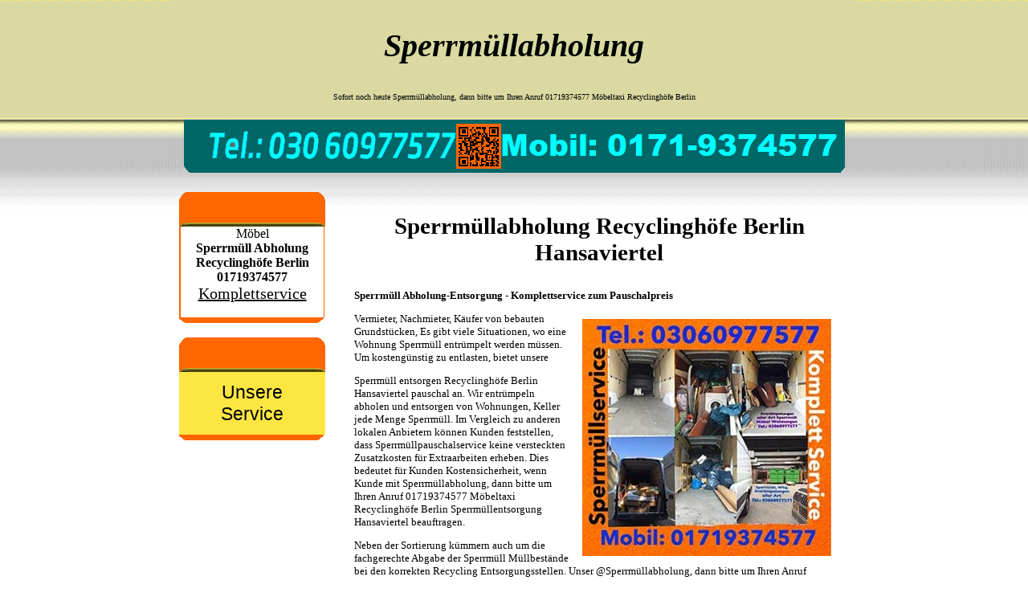

--- FILE ---
content_type: text/html; charset=UTF-8
request_url: http://sofort.whg24abholung.de/sperrmullabholung-berlin-hansaviertel.html
body_size: 3274
content:
<!DOCTYPE html PUBLIC "-//W3C//DTD XHTML 1.1//EN" "http://www.w3.org/TR/xhtml11/DTD/xhtml11.dtd">
<html xmlns="http://www.w3.org/1999/xhtml">
<head>
<title>Sperrmüllabholungen Recyclinghöfe Berlin Hansaviertel sofort Komplett Service Sperrmüll Möbel entsorgen kurzfristig 030 60977577 Möbeltaxi Möbelentsorgung Recyclinghöfe Berlin Tel.- 0171 9374577 </title>
<meta name="robots" content="index,follow" />
<link rel="stylesheet" type="text/css" href="http://sofort.whg24abholung.de/styl.css" />
<meta http-equiv="content-language" content="de" />
<meta http-equiv="Content-Type" content="text/html; charset=utf-8" />
<meta name="viewport" content="width=device-width, initial-scale=1" />
<link rel="shortcut icon" href="http://sofort.whg24abholung.de/favicon.ico"/>
<META NAME="Page-Topic" CONTENT="Business">
</head> 
<body> 



<div ID="wrapper">
<div ID="header">
<div id="banner">	
<a href="http://sofort.whg24abholung.de" target="_blank"><div id="logomb">
<i><strong>Sperrmüllabholung</strong></i></div></a>

			
<div ID="flagiw">
<span style="font-size: 10px;"> Sofort noch heute Sperrmüllabholung, dann bitte um Ihren Anruf 01719374577 Möbeltaxi Recyclinghöfe Berlin  </span></div>	
</div>
<div id="tel">
<img src="http://sofort.whg24abholung.de/img/sborgtel.gif" alt="" width="823" height="67"> 
			
</div>
<div ID="main">
<div ID="navigation">
<div class="menuBlock">
<div class="menuBlockCornerLeft"></div>
<div class="menuBlockTitle"></div>
<div class="menuBlockCornerRight"></div>
<div ID="pricebox">
<div align="center">			
			 Möbel <br> <strong> Sperrmüll	

			Abholung Recyclinghöfe Berlin 01719374577 </strong> <br>
		  
           		
				<h4><div id="price"><u>Komplettservice</u></div></h4> 
                
              
	            
			</div>				<br>
</div>
<div class="menuBlockBottom"></div>
</div>
			<br>
<div class="menuBlock">
<div class="menuBlockCornerLeft"></div>
<div class="menuBlockTitle"></div>
<div class="menuBlockCornerRight"></div>		
<div class="clear"></div>
<div class="menuBlock"></div>
	 <div class="dropdown">
 <button class="dropbtn">Unsere Service</button>
 <div class="dropdown-content">			

<span style="font-size: 12px;"><a href="http://sofort.whg24abholung.de" target="_blank">✎Möbelentsorgungen <br> ➨Berlin</a></span> 

<span style="font-size: 15px;"><a href="http://sofort.whg24abholung.de/lichtenberg/" target="_blank">➀Lichtenberg</a></span> 

<span style="font-size: 15px;"><a href="http://sofort.whg24abholung.de/charlottenburg/" target="_blank">➁Charlottenburg</a></span>  

<span style="font-size: 15px;"><a href="http://sofort.whg24abholung.de/mobel-entsorgen-berlin-halensee.html" target="_blank">➂Halensee</a></span> 

<span style="font-size: 15px;"><a href="http://sofort.whg24abholung.de/steglitz/" target="_blank">➃Steglitz</a></span> 
 
<span style="font-size: 15px;"><a href="http://sofort.whg24abholung.de/schoneberg/" target="_blank">➃Schöneberg</a></span> 
 
<span style="font-size: 15px;"><a href="http://sofort.whg24abholung.de/mitte/" target="_blank">➅Mitte</a></span> 

<span style="font-size: 15px;"><a href="http://sofort.whg24abholung.de/reinickendorf/" target="_blank">➆Reinickendorf</a></span> 

<span style="font-size: 15px;"><a href="http://sofort.whg24abholung.de/kreuzberg/" target="_blank">➇Kreuzberg</a></span> 
 
<span style="font-size: 15px;"><a href="http://sofort.whg24abholung.de/tempelhof/" target="_blank">➈Tempelhof</a></span>  
 
<span style="font-size: 15px;"><a href="http://sofort.whg24abholung.de/friedrichshain/" target="_blank">➉Friedrichshain</a></span> 

<span style="font-size: 15px;"><a href="http://sofort.whg24abholung.de/tegel/" target="_blank">➀➀Tegel</a></span> 

<span style="font-size: 15px;"><a href="http://sofort.whg24abholung.de/koepenick/" target="_blank">➀➁Köpenick</a></span> 

<span style="font-size: 15px;"><a href="http://sofort.whg24abholung.de/lankwitz/" target="_blank">➀➂Lankwitz</a></span> 

<span style="font-size: 15px;"><a href="http://sofort.whg24abholung.de/treptow/" target="_blank">➀➃Treptow</a></span> 

 

<br>
<span style="font-size: 12px;"><a href="http://sofort.whg24abholung.de/wohnungsentruempelung-preiswert/" target="_blank">Wohnungsentrümpelung Berlin</a></span> 

<span style="font-size: 12px;"><a href="http://sofort.whg24abholung.de/preiswert-sperrmuellabholung-berlin/" target="_blank">Sperrmüllabholung Möbeltaxi Berlin</a></span> 

<span style="font-size: 12px;"><a href="http://sofort.whg24abholung.de/mobel-entrumpelung-berlin-preiswert/" target="_blank">Möbel Entrümpelung Berlin</a></span> 

<span style="font-size: 12px;"><a href="http://sofort.whg24abholung.de/express-sperrmuell-abholung-berlin.html" target="_blank">Sperrmüll Abholung Sperrmülltransporte Berlin</a></span> 

<span style="font-size: 12px;"><a href="http://sofort.whg24abholung.de/kuechen-entruempelungen-berlin/" target="_blank">Küche Entrümpelung Berlin</a></span> 

<span style="font-size: 12px;"><a href="http://sofort.whg24abholung.de/messie-wohnung-preiswert-entruempeln-pauschal/" target="_blank">Messi Wohnung entrümpeln Möbeltaxi Recyclinghöfe Berlin </a></span> 

<span style="font-size: 12px;"><a href="http://sofort.whg24abholung.de/preiswerte-garage-entruempelung-berlin/" target="_blank">Garage Entrümpelung Berlin</a></span>  

<span style="font-size: 12px;"><a href="http://sofort.whg24abholung.de/pauschalpreis-wohnungsauflosungen-berlin/" target="_blank">Wohnungsauflösung Berlin</a></span> 

<span style="font-size: 12px;"><a href="http://sofort.whg24abholung.de/sperrmuell-berlin-entruempelung/" target="_blank">Sperrmüll Entrümpelung Berlin</a></span> 

<span style="font-size: 12px;"><a href="http://sofort.whg24abholung.de/guenstigste-entruempelung-berlin/" target="_blank">Günstige Entrümpelung Berlin</a></span> 
<br>
<br>



<br>
<a href="http://sofort.whg24abholung.de/sperrmullabholung-berlin-hansaviertel.html" target="_blank">Sperrmüllabholung Hansaviertel</a>
<br>
<a href="http://sofort.whg24abholung.de/sperrmullabholung-berlin-gesundbrunnen.html" target="_blank">Sperrmüllabholung Gesundbrunnen</a>
<br>
<a href="http://sofort.whg24abholung.de/sperrmullabholung-berlin-niederschonhausen.html" target="_blank">Sperrmüllabholung <br> Niederschönhausen</a>
<br>
<a href="http://sofort.whg24abholung.de/sperrmullabholung-berlin-rosenthal.html" target="_blank">Sperrmüllabholung Rosenthal</a>
<br>
<a href="http://sofort.whg24abholung.de/sperrmullabholung-berlin-heinersdorf.html" target="_blank">Sperrmüllabholung Heinersdorf</a>
<br>
<a href="http://sofort.whg24abholung.de/sperrmullabholung-berlin-franzosisch-buchholz.html" target="_blank">Sperrmüllabholung Französisch Buchholz</a>
<br>
<a href="http://sofort.whg24abholung.de/sperrmullabholung-berlin-halensee.html" target="_blank">Sperrmüllabholung Halensee</a>
<br>
<a href="http://sofort.whg24abholung.de/sperrmullabholung-berlin-dahlem.html" target="_blank">Sperrmüllabholung Dahlem</a>
<br>
<a href="http://sofort.whg24abholung.de/sperrmullabholung-berlin-wilhelmsruh.html" target="_blank">Sperrmüllabholung Wilhelmsruh</a>
<br>
<a href="http://sofort.whg24abholung.de/sperrmullabholung-berlin-grunewald.html" target="_blank">Sperrmüllabholung Grunewald</a>
<br>
<a href="http://sofort.whg24abholung.de/sperrmullabholung-berlin-westend.html" target="_blank">Sperrmüllabholung Westend</a>
<br>
<a href="http://sofort.whg24abholung.de/sperrmullabholung-berlin-nikolassee.html" target="_blank">Sperrmüllabholung Nikolassee</a>
<br>
<a href="http://sofort.whg24abholung.de/sperrmullabholung-berlin-marienfelde.html" target="_blank">Sperrmüllabholung Marienfelde</a>
<br>
<a href="http://sofort.whg24abholung.de/sperrmullabholung-berlin-friedrichsfelde.html" target="_blank">Sperrmüllabholung Friedrichsfelde</a>
<br>
<a href="http://sofort.whg24abholung.de/sperrmullabholung-berlin-wannsee.html" target="_blank">Sperrmüllabholung Wannsee</a>
<br>
<a href="http://sofort.whg24abholung.de/sperrmullabholung-berlin-mariendorf.html" target="_blank">Sperrmüllabholung Mariendorf</a>
<br>
<a href="http://sofort.whg24abholung.de/sperrmullabholung-berlin-falkenberg.html" target="_blank">Sperrmüllabholung Falkenberg</a>
<br>
<a href="http://sofort.whg24abholung.de/sperrmullabholung-berlin-konradshohe.html" target="_blank">Sperrmüllabholung Konradshöhe</a>
<br>
<a href="http://sofort.whg24abholung.de/sperrmullabholung-berlin-lubars.html" target="_blank">Sperrmüllabholung Lübars</a>
<br>
<a href="http://sofort.whg24abholung.de/sperrmullabholung-berlin-malchow.html" target="_blank">Sperrmüllabholung Malchow</a>
<br>
<a href="http://sofort.whg24abholung.de/sperrmullabholung-berlin-fennpfuhl.html" target="_blank">Sperrmüllabholung Fennpfuhl</a>
<br>
<a href="http://sofort.whg24abholung.de/sperrmullabholung-berlin-muggelheim.html" target="_blank">Sperrmüllabholung Müggelheim</a>
<br>
<a href="http://sofort.whg24abholung.de/sperrmullabholung-berlin-schmockwitz.html" target="_blank">Sperrmüllabholung Schmöckwitz</a>
<br>
<a href="http://sofort.whg24abholung.de/sperrmullabholung-berlin-borsigwalde.html" target="_blank">Sperrmüllabholung Borsigwalde</a>
<br>
<a href="http://sofort.whg24abholung.de/sperrmullabholung-berlin-johannisthal.html" target="_blank">Sperrmüllabholung Johannisthal</a>
<br>
<br>
<a href="http://sofort.whg24abholung.de/entrumpelungen-sperrmuell-berlin-preiswert.html" target="_blank">✆Entrümpelung kostenlos</a>
<br>
<a href="http://sofort.whg24abholung.de/kostenlose-sperrmullabholung.html" target="_blank">Kostenlose Möbelentsorgung Berlin</a>
<br>
<a href="http://sofort.whg24abholung.de/sofort.html" target="_blank">Sofort Möbelentsorgung Berlin</a>
<br>
<a href="http://sofort.whg24abholung.de/mobel-entsorgen-ehrlich/" target="_blank">Möbel entsorgen ehrlich</a>
<br>
<a href="http://sofort.whg24abholung.de/entsorgungstaxi-berlin/" target="_blank">Möbelentsorgung Berlin</a>
<br>
<a href="http://sofort.whg24abholung.de/umzug-entsorgung-berlin/" target="_blank">Umzug Entsorgung Berlin</a>
<br>
<a href="http://sofort.whg24abholung.de/entruempler/" target="_blank">Entrümpler Berlin</a>
<br>
<a href="http://sofort.whg24abholung.de/mobeltaxi-berlin-sofort/" target="_blank">Möbeltaxi Berlin</a>
<br>


 </div>
</div>

<div class="menuBlockBottom"></div>
</div>
<br>
</div>
<div ID="content">



<div ID="titlelinen"> <h1><span style="font-size:29px;"><strong>Sperrmüllabholung Recyclinghöfe Berlin Hansaviertel</strong></span></h1></div> 

<div>
				<br>
				
<strong>Sperrmüll Abholung-Entsorgung - Komplettservice zum Pauschalpreis
 </strong>

<p> <img src="http://sofort.whg24abholung.de/img/entrumpselungens.jpg" alt="" width="310" height="295" align="right"> Vermieter, Nachmieter, Käufer von bebauten Grundstücken, Es gibt viele Situationen, wo eine Wohnung  Sperrmüll entrümpelt werden müssen. Um kostengünstig zu entlasten, bietet unsere <h2>Sperrmüll entsorgen Recyclinghöfe Berlin Hansaviertel</h2> pauschal an. Wir entrümpeln abholen und entsorgen von Wohnungen, Keller jede Menge Sperrmüll. Im Vergleich zu anderen lokalen Anbietern können Kunden feststellen, dass Sperrmüllpauschalservice keine versteckten Zusatzkosten für Extraarbeiten erheben. Dies bedeutet für Kunden Kostensicherheit, wenn Kunde mit Sperrmüllabholung, dann bitte um Ihren Anruf 01719374577 Möbeltaxi Recyclinghöfe Berlin Sperrmüllentsorgung Hansaviertel beauftragen. </p>

<p> Neben der Sortierung kümmern auch um die fachgerechte Abgabe der Sperrmüll Müllbestände bei den korrekten Recycling Entsorgungsstellen. Unser @Sperrmüllabholung, dann bitte um Ihren Anruf 01719374577 Möbeltaxi Recyclinghöfe Berlin @Berlin Hansaviertel Sperrmüllrecyclingdienst Service Sofortdienst Sperrmüllentsorgung bietet Komplett Möbelentsorgung Berlinservice so dass Kunden sich hierbei um nichts kümmern müssen. </p>


<p> Möglicherweise möchte jemand mit einer Wohnungsauflösungsaktion oder Hausauflösungaktion beauftragen, die sich nach einer pauschalen Zuordnung abarbeiten lässt? Vielleicht steht jemand vor einem zugemüllten Objekt ohne eine Idee, wie jemand daraus wieder bewohnbare oder lagerfähige Fläche gewinnen? Gerne kommt Sofortservise Sperrmüllsabholung Service auch sofort bringt alles zum Entsorgung Stelle. Am besten kontaktieren uns dafür und hören einen pauschal Möbelentsorgung Berlinangebot. Natürlich übernehmen anschließend alle damit verbundenen Aufgaben. Wir freuen uns auch auf Ihre E-Mail! Denn manchmal muss Termin für eine Entrümpelung <a href="http://sofort.whg24abholung.de" target="_blank">Sperrmüllabholung Berlin</a>, dann bitte um Ihren Anruf 01719374577 Möbeltaxi Recyclinghöfe Berlin <h2>Sperrmüllentsorgung Recyclinghöfe Berlin Hansaviertel</h2> kurzfristig geplant werden. Schreiben oder rufen an, wann #Sperrmüllabholung, dann bitte um Ihren Anruf 01719374577 Möbeltaxi Recyclinghöfe Berlin #Berlin Hansaviertel stattfinden soll, wo der Ort ist und an wenn bei Arbeitsbeginn wenden dürfen. Wir freuen uns auf jede Sperrmüllabholung, dann bitte um Ihren Anruf 01719374577 Möbeltaxi Recyclinghöfe Berlin Sperrmüllentsorgung Hansaviertel Aktion! </p>
 










	<br><br><br>			
	<br><br><br>	<br><br>
				
				
				
				
				
				
				

#Möbelentsorgung #Berlin <br> 
#Sperrmüllabholung, dann bitte um Ihren Anruf 01719374577 Möbeltaxi Recyclinghöfe Berlin #Berlin <br> 
#Sperrmüll #Berlin <br> 
#Sperrmüllentsorgung <br> 
@Entsorgung @Berlin <br> 
#entsorgen <br> 
#Entsorgung <br> 
#Möbel <br> 
@Sperrmüllabholung, dann bitte um Ihren Anruf 03060977577 @Berlin <br> 
#Berlin <br> 
#Entsorgungen <br> 
#MöbelBerlin <br> 
@Sperrmüllabholung, dann bitte um Ihren Anruf <h3>01719374577</h3> @Berlin <br> 
#Entsorgung #Berlin <br> 
				
				
				
	 </div>
<div ID="infobox"></div>
<div>	
				<br>			
</div>				<br>
<br>
	<div ID="footer">
		<ul>
 
        <li> <b>Michael Herdeberg</b></li>

 <li>Mobil: <b>0171-9374577</b></li>
       
		<li>Tel.: <b>030 609 77 577</b></li>
		<li><a href="http://sofort.whg24abholung.de/impressum.html" target="_blank">Sperrmüllservice Möbelentsorgung Recyclinghöfe Berlin mobel-entsorgen-berlin.de Impressum</a></li>
		</ul>
						<br>
</div>
</div>
</div>
</div>
</div>
	<br>
	<br>
	<br>	
</div>
</body>
</html>

--- FILE ---
content_type: text/css; charset=UTF-8
request_url: http://sofort.whg24abholung.de/styl.css
body_size: 1594
content:


.dropbtn {
 background-color: #FDE642;
 color: #000000;
 padding: 12px;
 font-size: 23px;
 border: none; 
 text-align: center;
 width: 182px;
}

.dropdown {
 position: relative;
 display: inline-block;
}

.dropdown-content {
 display: none;
 position: absolute;
 background-color: #f1f1f1;
 min-width: 105px;
 box-shadow: 0px 8px 16px 0px rgba(0,0,0,0.2);
 z-index: 1;
}

.dropdown-content a {
 color: black;
 padding: 10px 0px;
 text-decoration: none;
 display: block;
}

.dropdown-content a:hover {background-color: #ddd;}

.dropdown:hover .dropdown-content {display: block;}

.dropdown:hover .dropbtn {background-color: #FF6600;}








html,body{
  margin:0px;
  padding:0px;
}
body {
	background:url("http://sofort.whg24abholung.de/img/backsgroun.gif") repeat-x right top;	
	font-family: Verdana;
}


a, a:link, a:active, a:visited {

	text-decoration:none;
	color:#666666;	
}

a:hover { 
	text-decoration:underline;
}




h2{font-size:13px; font-weight:normal; margin:0px; padding:0px; display:inline;} 
h3{font-size:13px; font-weight:normal; margin:0px; padding:0px; display:inline;}
h4{font-size:13px; font-weight:normal; margin:0px; padding:0px; display:inline;}
h5{font-size:13px; font-weight:normal; margin:0px; padding:0px; display:inline;}
h6{font-size:13px; font-weight:normal; margin:0px; padding:0px; display:inline;}



#wrapper {
  position:relative;
  width:850px;
  max-width:100%;
  margin:0 auto;
}

#header {
  position:relative;
}
#banner {
  height:149px;
}

#tel{ text-align:center }
#tel img{
  max-width:100%;
}


#mobil55 { 
 font-size: 37px; font-family: Arial Black, Arial; color: #FF6600; background-color:#013567;
  position: absolute;
   left: 1px;
	bottom:10px;
}

#telephonq {
  font-size: 37px; font-family: Arial Black, Arial; color: #01EDFE; background-color:#013567;
  right: 1px;
	bottom:10px;
  position: absolute;
  
}

#logomb {
  font-size: 40px; 
  font-family: Verdana; 
  color: #000000; 
  background-color:#D9D9A1;
  padding:17px 0px 1px;
  line-height:80px;
  text-align:center;
}
#logomb1 {
font-size: 67px; font-family: Verdana; color: #000000; background-color:#F8B222;

  position:absolute;
  top:12px;
  left: 21px; 

   no-repeat left bottom;
  z-index:2;
}

#flagiw {
	text-align:center;
	padding:12px 0px 1px;
}

#header_innerBox {
width:100%;
position:absolute;
bottom:0;
}



#bue {
	
  bottom: 26px;
  left: 51%;
  position: absolute;
  
}


#wrapper #main #navigation {
  display:inline-block;
  width:210px;
}


#main {
position:relative;
margin-top:19px;

}

#navigation {
  vertical-align:top;
  padding-left:8px;
}	
#navigation #pricebox,
#navigation ul {
border: 1px solid #FF6600;
border-left-width:2px;
border-top-width:0px; 
border-bottom-width:0px;
width:178px;
background-color:#FFFFFF;
clear:both;
	list-style:none;	
	padding:0;
	margin:0;
}
#navigation ul li {
background-color:#FFFFFF;
	font-size:88%;
	margin:0;
	padding-left:8px;
	line-height:140%;
}

#pricebox {
clear:both;
padding:4px 8px;
width:160px;
}

#price {
	font-size:20px;
}

#content {
  font-size:13px;
  display:inline-block;
  width:610px;
  padding:4px;
}

#content img { 

	margin:8px 16px;
}

#content table {
	display:inline-table;
	border-collapse: collapse;
}

#titlelinen {
    position: relative; top: 5px;
	text-align:center;

}

#infobox {

 bottom: 5px;

}

#for {
position:relative;
 bottom: 5px;

}

#footer {
position:relative;
	bottom: 0px;
border-top:1px dashed #FF6600;
}

#footer ul {
	margin:0px auto;
	list-style:none;
	text-align:right;
}
#footer ul li {
	display:inline-block;
	padding: 4px 8px; 
	margin:0;
}





.clear {
clear:both;
}

.menuBlock {

}
.menuBlockTitle {
	 background: url("img/entruemtopbg.gif") repeat-x scroll left bottom transparent;
  float: left;
  height: 43px;
  width: 160px;
  font-size:100%;
	
}
.menuBlockTitle h4 {
padding:10px 0px 0px 12px;
margin:0px;
display:inline-block;

	font-weight:bold;
	text-shadow: 2px 2px 1px #FFF;
	}

.menuBlockCornerRight {
background: url("img/entrumrig.gif") no-repeat scroll left bottom transparent;
  float: left;
  height: 43px;
  width: 13px;
}
.menuBlockCornerLeft {
background: url("img/entrumplef.gif") no-repeat scroll left bottom transparent;
  float: left;
  height: 43px;
  width: 11px;
}
.menuBlockBottom {
clear:both;
	background: url("img/entrump.gif") no-repeat scroll left bottom transparent;
  height: 7px;
  width: 180px;  
}

@media (max-width:860px) {
  #logomb{
    font-size:51px;
  }
  #flagiw{
    padding:0px 1px;
  }
  #content{
    width:550px;
  }
}
@media (max-width:800px) {
  #content{
    width:500px;
  }
}
@media (max-width:750px) {
  #content{
    width:450px;
  }
  #logomb {
    font-size:47px;
  }
}
@media (max-width:700px) {
  #content{
    width:400px;
  }
}
@media (max-width:680px) {
  #logomb {
    font-size:35px;
  }
}
@media (max-width:650px) {
  #content{
    width:350px;
  }
}
@media (max-width:600px) {
  #content{
    width:300px;
  }
  #logomb {
    font-size:31px;
  }
}
@media (max-width:550px) {
  #content{
    width:250px;
  }
}
@media (max-width:520px) {
  #logomb {
    font-size:27px;
  }
}
@media (max-width:500px) {
  #content{ width:97%; }
  #navigation{ margin: 0px auto; display:block !important; width:190px !important; }
  #pricebox{ margin:0px !important;}
}
@media (max-width:440px) {
  #logomb {
    font-size:23px;
  }
}
@media (max-width:380px) {
  #logomb {
    font-size:17px;
  }
}























